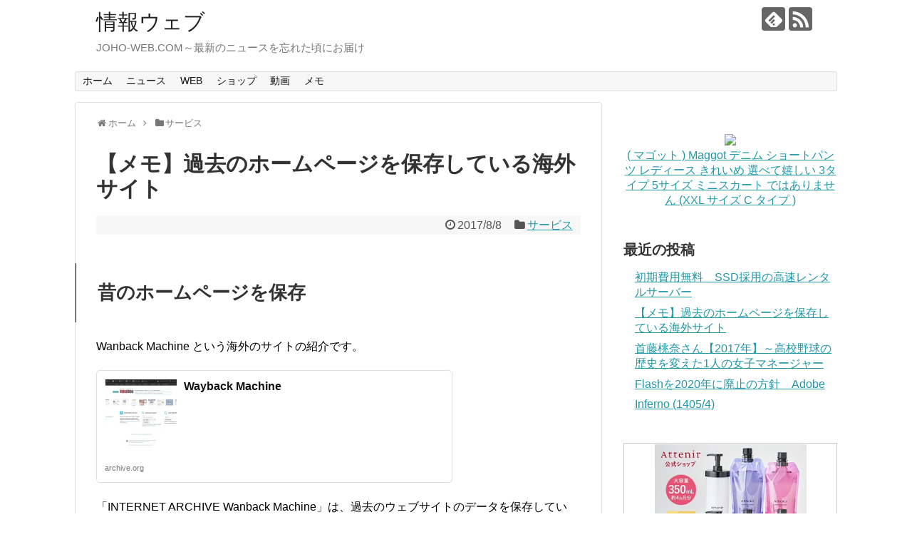

--- FILE ---
content_type: text/html; charset=UTF-8
request_url: https://www.joho-web.com/service/post-123/
body_size: 13988
content:
<!DOCTYPE html>
<html lang="ja">
<head>
<!-- Global site tag (gtag.js) - Google Analytics -->
<script async src="https://www.googletagmanager.com/gtag/js?id=G-1JRHHQ9R5V"></script>
<script>
  window.dataLayer = window.dataLayer || [];
  function gtag(){dataLayer.push(arguments);}
  gtag('js', new Date());

  gtag('config', 'G-1JRHHQ9R5V');
</script>
<!-- /Global site tag (gtag.js) - Google Analytics -->
<meta charset="UTF-8">
  <meta name="viewport" content="width=1280, maximum-scale=1, user-scalable=yes">
<link rel="alternate" type="application/rss+xml" title="情報ウェブ RSS Feed" href="https://www.joho-web.com/feed/" />
<link rel="pingback" href="https://www.joho-web.com/xmlrpc.php" />
<meta name="description" content="昔のホームページを保存Wanback Machine という海外のサイトの紹介です。「INTERNET ARCHIVE Wanback Machine」は、過去のウェブサイトのデータを保存していて、サイトによって保存されている量も違うのです" />
<meta name="keywords" content="サービス" />
<!-- OGP -->
<meta property="og:type" content="article">
<meta property="og:description" content="昔のホームページを保存Wanback Machine という海外のサイトの紹介です。「INTERNET ARCHIVE Wanback Machine」は、過去のウェブサイトのデータを保存していて、サイトによって保存されている量も違うのです">
<meta property="og:title" content="【メモ】過去のホームページを保存している海外サイト">
<meta property="og:url" content="https://www.joho-web.com/service/post-123/">
<meta property="og:image" content="https://www.joho-web.com/wp-content/uploads/2017/08/joho-web_com_1502151774.png">
<meta property="og:site_name" content="情報ウェブ">
<meta property="og:locale" content="ja_JP">
<!-- /OGP -->
<!-- Twitter Card -->
<meta name="twitter:card" content="summary">
<meta name="twitter:description" content="昔のホームページを保存Wanback Machine という海外のサイトの紹介です。「INTERNET ARCHIVE Wanback Machine」は、過去のウェブサイトのデータを保存していて、サイトによって保存されている量も違うのです">
<meta name="twitter:title" content="【メモ】過去のホームページを保存している海外サイト">
<meta name="twitter:url" content="https://www.joho-web.com/service/post-123/">
<meta name="twitter:image" content="https://www.joho-web.com/wp-content/uploads/2017/08/joho-web_com_1502151774.png">
<meta name="twitter:domain" content="www.joho-web.com">
<!-- /Twitter Card -->

<title>【メモ】過去のホームページを保存している海外サイト  |  情報ウェブ</title>
<meta name='robots' content='max-image-preview:large' />
<link rel='dns-prefetch' href='//assets.pinterest.com' />
<link rel='dns-prefetch' href='//fonts.googleapis.com' />
<link rel="alternate" type="application/rss+xml" title="情報ウェブ &raquo; フィード" href="https://www.joho-web.com/feed/" />
<link rel="alternate" type="application/rss+xml" title="情報ウェブ &raquo; コメントフィード" href="https://www.joho-web.com/comments/feed/" />
<link rel="alternate" type="application/rss+xml" title="情報ウェブ &raquo; 【メモ】過去のホームページを保存している海外サイト のコメントのフィード" href="https://www.joho-web.com/service/post-123/feed/" />
<script type="text/javascript">
window._wpemojiSettings = {"baseUrl":"https:\/\/s.w.org\/images\/core\/emoji\/14.0.0\/72x72\/","ext":".png","svgUrl":"https:\/\/s.w.org\/images\/core\/emoji\/14.0.0\/svg\/","svgExt":".svg","source":{"concatemoji":"https:\/\/www.joho-web.com\/wp-includes\/js\/wp-emoji-release.min.js?ver=6.1.9"}};
/*! This file is auto-generated */
!function(e,a,t){var n,r,o,i=a.createElement("canvas"),p=i.getContext&&i.getContext("2d");function s(e,t){var a=String.fromCharCode,e=(p.clearRect(0,0,i.width,i.height),p.fillText(a.apply(this,e),0,0),i.toDataURL());return p.clearRect(0,0,i.width,i.height),p.fillText(a.apply(this,t),0,0),e===i.toDataURL()}function c(e){var t=a.createElement("script");t.src=e,t.defer=t.type="text/javascript",a.getElementsByTagName("head")[0].appendChild(t)}for(o=Array("flag","emoji"),t.supports={everything:!0,everythingExceptFlag:!0},r=0;r<o.length;r++)t.supports[o[r]]=function(e){if(p&&p.fillText)switch(p.textBaseline="top",p.font="600 32px Arial",e){case"flag":return s([127987,65039,8205,9895,65039],[127987,65039,8203,9895,65039])?!1:!s([55356,56826,55356,56819],[55356,56826,8203,55356,56819])&&!s([55356,57332,56128,56423,56128,56418,56128,56421,56128,56430,56128,56423,56128,56447],[55356,57332,8203,56128,56423,8203,56128,56418,8203,56128,56421,8203,56128,56430,8203,56128,56423,8203,56128,56447]);case"emoji":return!s([129777,127995,8205,129778,127999],[129777,127995,8203,129778,127999])}return!1}(o[r]),t.supports.everything=t.supports.everything&&t.supports[o[r]],"flag"!==o[r]&&(t.supports.everythingExceptFlag=t.supports.everythingExceptFlag&&t.supports[o[r]]);t.supports.everythingExceptFlag=t.supports.everythingExceptFlag&&!t.supports.flag,t.DOMReady=!1,t.readyCallback=function(){t.DOMReady=!0},t.supports.everything||(n=function(){t.readyCallback()},a.addEventListener?(a.addEventListener("DOMContentLoaded",n,!1),e.addEventListener("load",n,!1)):(e.attachEvent("onload",n),a.attachEvent("onreadystatechange",function(){"complete"===a.readyState&&t.readyCallback()})),(e=t.source||{}).concatemoji?c(e.concatemoji):e.wpemoji&&e.twemoji&&(c(e.twemoji),c(e.wpemoji)))}(window,document,window._wpemojiSettings);
</script>
<style type="text/css">
img.wp-smiley,
img.emoji {
	display: inline !important;
	border: none !important;
	box-shadow: none !important;
	height: 1em !important;
	width: 1em !important;
	margin: 0 0.07em !important;
	vertical-align: -0.1em !important;
	background: none !important;
	padding: 0 !important;
}
</style>
	<link rel='stylesheet' id='simplicity-style-css' href='https://www.joho-web.com/wp-content/themes/simplicity2/style.css?ver=6.1.9&#038;fver=20241212010100' type='text/css' media='all' />
<link rel='stylesheet' id='font-awesome-style-css' href='https://www.joho-web.com/wp-content/themes/simplicity2/webfonts/css/font-awesome.min.css?ver=6.1.9&#038;fver=20241212010100' type='text/css' media='all' />
<link rel='stylesheet' id='icomoon-style-css' href='https://www.joho-web.com/wp-content/themes/simplicity2/webfonts/icomoon/style.css?ver=6.1.9&#038;fver=20241212010100' type='text/css' media='all' />
<link rel='stylesheet' id='extension-style-css' href='https://www.joho-web.com/wp-content/themes/simplicity2/css/extension.css?ver=6.1.9&#038;fver=20241212010100' type='text/css' media='all' />
<style id='extension-style-inline-css' type='text/css'>
 .entry-thumb img,.related-entry-thumb img,.widget_new_entries ul li img,.widget_new_popular ul li img,.widget_popular_ranking ul li img,#prev-next img,.widget_new_entries .new-entrys-large .new-entry img{border-radius:10px}@media screen and (max-width:639px){.article br{display:block}}
</style>
<link rel='stylesheet' id='child-style-css' href='https://www.joho-web.com/wp-content/themes/simplicity2-child/style.css?ver=6.1.9&#038;fver=20170720091440' type='text/css' media='all' />
<link rel='stylesheet' id='print-style-css' href='https://www.joho-web.com/wp-content/themes/simplicity2/css/print.css?ver=6.1.9&#038;fver=20241212010100' type='text/css' media='print' />
<link rel='stylesheet' id='sns-twitter-type-style-css' href='https://www.joho-web.com/wp-content/themes/simplicity2/css/sns-twitter-type.css?ver=6.1.9&#038;fver=20241212010100' type='text/css' media='all' />
<link rel='stylesheet' id='wp-block-library-css' href='https://www.joho-web.com/wp-includes/css/dist/block-library/style.min.css?ver=6.1.9' type='text/css' media='all' />
<link rel='stylesheet' id='classic-theme-styles-css' href='https://www.joho-web.com/wp-includes/css/classic-themes.min.css?ver=1' type='text/css' media='all' />
<style id='global-styles-inline-css' type='text/css'>
body{--wp--preset--color--black: #000000;--wp--preset--color--cyan-bluish-gray: #abb8c3;--wp--preset--color--white: #ffffff;--wp--preset--color--pale-pink: #f78da7;--wp--preset--color--vivid-red: #cf2e2e;--wp--preset--color--luminous-vivid-orange: #ff6900;--wp--preset--color--luminous-vivid-amber: #fcb900;--wp--preset--color--light-green-cyan: #7bdcb5;--wp--preset--color--vivid-green-cyan: #00d084;--wp--preset--color--pale-cyan-blue: #8ed1fc;--wp--preset--color--vivid-cyan-blue: #0693e3;--wp--preset--color--vivid-purple: #9b51e0;--wp--preset--gradient--vivid-cyan-blue-to-vivid-purple: linear-gradient(135deg,rgba(6,147,227,1) 0%,rgb(155,81,224) 100%);--wp--preset--gradient--light-green-cyan-to-vivid-green-cyan: linear-gradient(135deg,rgb(122,220,180) 0%,rgb(0,208,130) 100%);--wp--preset--gradient--luminous-vivid-amber-to-luminous-vivid-orange: linear-gradient(135deg,rgba(252,185,0,1) 0%,rgba(255,105,0,1) 100%);--wp--preset--gradient--luminous-vivid-orange-to-vivid-red: linear-gradient(135deg,rgba(255,105,0,1) 0%,rgb(207,46,46) 100%);--wp--preset--gradient--very-light-gray-to-cyan-bluish-gray: linear-gradient(135deg,rgb(238,238,238) 0%,rgb(169,184,195) 100%);--wp--preset--gradient--cool-to-warm-spectrum: linear-gradient(135deg,rgb(74,234,220) 0%,rgb(151,120,209) 20%,rgb(207,42,186) 40%,rgb(238,44,130) 60%,rgb(251,105,98) 80%,rgb(254,248,76) 100%);--wp--preset--gradient--blush-light-purple: linear-gradient(135deg,rgb(255,206,236) 0%,rgb(152,150,240) 100%);--wp--preset--gradient--blush-bordeaux: linear-gradient(135deg,rgb(254,205,165) 0%,rgb(254,45,45) 50%,rgb(107,0,62) 100%);--wp--preset--gradient--luminous-dusk: linear-gradient(135deg,rgb(255,203,112) 0%,rgb(199,81,192) 50%,rgb(65,88,208) 100%);--wp--preset--gradient--pale-ocean: linear-gradient(135deg,rgb(255,245,203) 0%,rgb(182,227,212) 50%,rgb(51,167,181) 100%);--wp--preset--gradient--electric-grass: linear-gradient(135deg,rgb(202,248,128) 0%,rgb(113,206,126) 100%);--wp--preset--gradient--midnight: linear-gradient(135deg,rgb(2,3,129) 0%,rgb(40,116,252) 100%);--wp--preset--duotone--dark-grayscale: url('#wp-duotone-dark-grayscale');--wp--preset--duotone--grayscale: url('#wp-duotone-grayscale');--wp--preset--duotone--purple-yellow: url('#wp-duotone-purple-yellow');--wp--preset--duotone--blue-red: url('#wp-duotone-blue-red');--wp--preset--duotone--midnight: url('#wp-duotone-midnight');--wp--preset--duotone--magenta-yellow: url('#wp-duotone-magenta-yellow');--wp--preset--duotone--purple-green: url('#wp-duotone-purple-green');--wp--preset--duotone--blue-orange: url('#wp-duotone-blue-orange');--wp--preset--font-size--small: 13px;--wp--preset--font-size--medium: 20px;--wp--preset--font-size--large: 36px;--wp--preset--font-size--x-large: 42px;--wp--preset--spacing--20: 0.44rem;--wp--preset--spacing--30: 0.67rem;--wp--preset--spacing--40: 1rem;--wp--preset--spacing--50: 1.5rem;--wp--preset--spacing--60: 2.25rem;--wp--preset--spacing--70: 3.38rem;--wp--preset--spacing--80: 5.06rem;}:where(.is-layout-flex){gap: 0.5em;}body .is-layout-flow > .alignleft{float: left;margin-inline-start: 0;margin-inline-end: 2em;}body .is-layout-flow > .alignright{float: right;margin-inline-start: 2em;margin-inline-end: 0;}body .is-layout-flow > .aligncenter{margin-left: auto !important;margin-right: auto !important;}body .is-layout-constrained > .alignleft{float: left;margin-inline-start: 0;margin-inline-end: 2em;}body .is-layout-constrained > .alignright{float: right;margin-inline-start: 2em;margin-inline-end: 0;}body .is-layout-constrained > .aligncenter{margin-left: auto !important;margin-right: auto !important;}body .is-layout-constrained > :where(:not(.alignleft):not(.alignright):not(.alignfull)){max-width: var(--wp--style--global--content-size);margin-left: auto !important;margin-right: auto !important;}body .is-layout-constrained > .alignwide{max-width: var(--wp--style--global--wide-size);}body .is-layout-flex{display: flex;}body .is-layout-flex{flex-wrap: wrap;align-items: center;}body .is-layout-flex > *{margin: 0;}:where(.wp-block-columns.is-layout-flex){gap: 2em;}.has-black-color{color: var(--wp--preset--color--black) !important;}.has-cyan-bluish-gray-color{color: var(--wp--preset--color--cyan-bluish-gray) !important;}.has-white-color{color: var(--wp--preset--color--white) !important;}.has-pale-pink-color{color: var(--wp--preset--color--pale-pink) !important;}.has-vivid-red-color{color: var(--wp--preset--color--vivid-red) !important;}.has-luminous-vivid-orange-color{color: var(--wp--preset--color--luminous-vivid-orange) !important;}.has-luminous-vivid-amber-color{color: var(--wp--preset--color--luminous-vivid-amber) !important;}.has-light-green-cyan-color{color: var(--wp--preset--color--light-green-cyan) !important;}.has-vivid-green-cyan-color{color: var(--wp--preset--color--vivid-green-cyan) !important;}.has-pale-cyan-blue-color{color: var(--wp--preset--color--pale-cyan-blue) !important;}.has-vivid-cyan-blue-color{color: var(--wp--preset--color--vivid-cyan-blue) !important;}.has-vivid-purple-color{color: var(--wp--preset--color--vivid-purple) !important;}.has-black-background-color{background-color: var(--wp--preset--color--black) !important;}.has-cyan-bluish-gray-background-color{background-color: var(--wp--preset--color--cyan-bluish-gray) !important;}.has-white-background-color{background-color: var(--wp--preset--color--white) !important;}.has-pale-pink-background-color{background-color: var(--wp--preset--color--pale-pink) !important;}.has-vivid-red-background-color{background-color: var(--wp--preset--color--vivid-red) !important;}.has-luminous-vivid-orange-background-color{background-color: var(--wp--preset--color--luminous-vivid-orange) !important;}.has-luminous-vivid-amber-background-color{background-color: var(--wp--preset--color--luminous-vivid-amber) !important;}.has-light-green-cyan-background-color{background-color: var(--wp--preset--color--light-green-cyan) !important;}.has-vivid-green-cyan-background-color{background-color: var(--wp--preset--color--vivid-green-cyan) !important;}.has-pale-cyan-blue-background-color{background-color: var(--wp--preset--color--pale-cyan-blue) !important;}.has-vivid-cyan-blue-background-color{background-color: var(--wp--preset--color--vivid-cyan-blue) !important;}.has-vivid-purple-background-color{background-color: var(--wp--preset--color--vivid-purple) !important;}.has-black-border-color{border-color: var(--wp--preset--color--black) !important;}.has-cyan-bluish-gray-border-color{border-color: var(--wp--preset--color--cyan-bluish-gray) !important;}.has-white-border-color{border-color: var(--wp--preset--color--white) !important;}.has-pale-pink-border-color{border-color: var(--wp--preset--color--pale-pink) !important;}.has-vivid-red-border-color{border-color: var(--wp--preset--color--vivid-red) !important;}.has-luminous-vivid-orange-border-color{border-color: var(--wp--preset--color--luminous-vivid-orange) !important;}.has-luminous-vivid-amber-border-color{border-color: var(--wp--preset--color--luminous-vivid-amber) !important;}.has-light-green-cyan-border-color{border-color: var(--wp--preset--color--light-green-cyan) !important;}.has-vivid-green-cyan-border-color{border-color: var(--wp--preset--color--vivid-green-cyan) !important;}.has-pale-cyan-blue-border-color{border-color: var(--wp--preset--color--pale-cyan-blue) !important;}.has-vivid-cyan-blue-border-color{border-color: var(--wp--preset--color--vivid-cyan-blue) !important;}.has-vivid-purple-border-color{border-color: var(--wp--preset--color--vivid-purple) !important;}.has-vivid-cyan-blue-to-vivid-purple-gradient-background{background: var(--wp--preset--gradient--vivid-cyan-blue-to-vivid-purple) !important;}.has-light-green-cyan-to-vivid-green-cyan-gradient-background{background: var(--wp--preset--gradient--light-green-cyan-to-vivid-green-cyan) !important;}.has-luminous-vivid-amber-to-luminous-vivid-orange-gradient-background{background: var(--wp--preset--gradient--luminous-vivid-amber-to-luminous-vivid-orange) !important;}.has-luminous-vivid-orange-to-vivid-red-gradient-background{background: var(--wp--preset--gradient--luminous-vivid-orange-to-vivid-red) !important;}.has-very-light-gray-to-cyan-bluish-gray-gradient-background{background: var(--wp--preset--gradient--very-light-gray-to-cyan-bluish-gray) !important;}.has-cool-to-warm-spectrum-gradient-background{background: var(--wp--preset--gradient--cool-to-warm-spectrum) !important;}.has-blush-light-purple-gradient-background{background: var(--wp--preset--gradient--blush-light-purple) !important;}.has-blush-bordeaux-gradient-background{background: var(--wp--preset--gradient--blush-bordeaux) !important;}.has-luminous-dusk-gradient-background{background: var(--wp--preset--gradient--luminous-dusk) !important;}.has-pale-ocean-gradient-background{background: var(--wp--preset--gradient--pale-ocean) !important;}.has-electric-grass-gradient-background{background: var(--wp--preset--gradient--electric-grass) !important;}.has-midnight-gradient-background{background: var(--wp--preset--gradient--midnight) !important;}.has-small-font-size{font-size: var(--wp--preset--font-size--small) !important;}.has-medium-font-size{font-size: var(--wp--preset--font-size--medium) !important;}.has-large-font-size{font-size: var(--wp--preset--font-size--large) !important;}.has-x-large-font-size{font-size: var(--wp--preset--font-size--x-large) !important;}
.wp-block-navigation a:where(:not(.wp-element-button)){color: inherit;}
:where(.wp-block-columns.is-layout-flex){gap: 2em;}
.wp-block-pullquote{font-size: 1.5em;line-height: 1.6;}
</style>
<link rel='stylesheet' id='apsp-font-opensans-css' href='//fonts.googleapis.com/css?family=Open+Sans&#038;ver=6.1.9' type='text/css' media='all' />
<link rel='stylesheet' id='apsp-frontend-css-css' href='https://www.joho-web.com/wp-content/plugins/accesspress-pinterest/css/frontend.css?ver=3.3.5&#038;fver=20221230121741' type='text/css' media='all' />
<link rel='stylesheet' id='contact-form-7-css' href='https://www.joho-web.com/wp-content/plugins/contact-form-7/includes/css/styles.css?ver=5.7.2&#038;fver=20221230121709' type='text/css' media='all' />
<style id='akismet-widget-style-inline-css' type='text/css'>

			.a-stats {
				--akismet-color-mid-green: #357b49;
				--akismet-color-white: #fff;
				--akismet-color-light-grey: #f6f7f7;

				max-width: 350px;
				width: auto;
			}

			.a-stats * {
				all: unset;
				box-sizing: border-box;
			}

			.a-stats strong {
				font-weight: 600;
			}

			.a-stats a.a-stats__link,
			.a-stats a.a-stats__link:visited,
			.a-stats a.a-stats__link:active {
				background: var(--akismet-color-mid-green);
				border: none;
				box-shadow: none;
				border-radius: 8px;
				color: var(--akismet-color-white);
				cursor: pointer;
				display: block;
				font-family: -apple-system, BlinkMacSystemFont, 'Segoe UI', 'Roboto', 'Oxygen-Sans', 'Ubuntu', 'Cantarell', 'Helvetica Neue', sans-serif;
				font-weight: 500;
				padding: 12px;
				text-align: center;
				text-decoration: none;
				transition: all 0.2s ease;
			}

			/* Extra specificity to deal with TwentyTwentyOne focus style */
			.widget .a-stats a.a-stats__link:focus {
				background: var(--akismet-color-mid-green);
				color: var(--akismet-color-white);
				text-decoration: none;
			}

			.a-stats a.a-stats__link:hover {
				filter: brightness(110%);
				box-shadow: 0 4px 12px rgba(0, 0, 0, 0.06), 0 0 2px rgba(0, 0, 0, 0.16);
			}

			.a-stats .count {
				color: var(--akismet-color-white);
				display: block;
				font-size: 1.5em;
				line-height: 1.4;
				padding: 0 13px;
				white-space: nowrap;
			}
		
</style>
<script type='text/javascript' src='https://www.joho-web.com/wp-includes/js/jquery/jquery.min.js?ver=3.6.1' id='jquery-core-js'></script>
<script type='text/javascript' src='https://www.joho-web.com/wp-includes/js/jquery/jquery-migrate.min.js?ver=3.3.2' id='jquery-migrate-js'></script>
<link rel="canonical" href="https://www.joho-web.com/service/post-123/" />
<link rel='shortlink' href='https://www.joho-web.com/?p=123' />
<link rel="alternate" type="application/json+oembed" href="https://www.joho-web.com/wp-json/oembed/1.0/embed?url=https%3A%2F%2Fwww.joho-web.com%2Fservice%2Fpost-123%2F" />
<link rel="alternate" type="text/xml+oembed" href="https://www.joho-web.com/wp-json/oembed/1.0/embed?url=https%3A%2F%2Fwww.joho-web.com%2Fservice%2Fpost-123%2F&#038;format=xml" />
</head>
  <body class="post-template-default single single-post postid-123 single-format-standard categoryid-4" itemscope itemtype="https://schema.org/WebPage">
    <div id="container">

      <!-- header -->
      <header itemscope itemtype="https://schema.org/WPHeader">
        <div id="header" class="clearfix">
          <div id="header-in">

                        <div id="h-top">
              <!-- モバイルメニュー表示用のボタン -->
<div id="mobile-menu">
  <a id="mobile-menu-toggle" href="#"><span class="fa fa-bars fa-2x"></span></a>
</div>

              <div class="alignleft top-title-catchphrase">
                <!-- サイトのタイトル -->
<p id="site-title" itemscope itemtype="https://schema.org/Organization">
  <a href="https://www.joho-web.com/">情報ウェブ</a></p>
<!-- サイトの概要 -->
<p id="site-description">
  JOHO-WEB.COM～最新のニュースを忘れた頃にお届け</p>
              </div>

              <div class="alignright top-sns-follows">
                                <!-- SNSページ -->
<div class="sns-pages">
<p class="sns-follow-msg">フォローする</p>
<ul class="snsp">
<li class="feedly-page"><a href="//feedly.com/i/discover/sources/search/feed/https%3A%2F%2Fwww.joho-web.com" target="blank" title="feedlyで更新情報を購読" rel="nofollow"><span class="icon-feedly-logo"></span></a></li><li class="rss-page"><a href="https://www.joho-web.com/feed/" target="_blank" title="RSSで更新情報をフォロー" rel="nofollow"><span class="icon-rss-logo"></span></a></li>  </ul>
</div>
                              </div>

            </div><!-- /#h-top -->
          </div><!-- /#header-in -->
        </div><!-- /#header -->
      </header>

      <!-- Navigation -->
<nav itemscope itemtype="https://schema.org/SiteNavigationElement">
  <div id="navi">
      	<div id="navi-in">
      <div class="menu-menu-1-container"><ul id="menu-menu-1" class="menu"><li id="menu-item-30" class="menu-item menu-item-type-custom menu-item-object-custom menu-item-home menu-item-30"><a href="https://www.joho-web.com/">ホーム</a></li>
<li id="menu-item-53" class="menu-item menu-item-type-taxonomy menu-item-object-category menu-item-53"><a href="https://www.joho-web.com/category/news/">ニュース</a></li>
<li id="menu-item-84" class="menu-item menu-item-type-taxonomy menu-item-object-category menu-item-84"><a href="https://www.joho-web.com/category/web/">WEB</a></li>
<li id="menu-item-54" class="menu-item menu-item-type-taxonomy menu-item-object-category menu-item-has-children menu-item-54"><a href="https://www.joho-web.com/category/shop/">ショップ</a>
<ul class="sub-menu">
	<li id="menu-item-55" class="menu-item menu-item-type-taxonomy menu-item-object-category menu-item-55"><a href="https://www.joho-web.com/category/item/">商品紹介</a></li>
</ul>
</li>
<li id="menu-item-56" class="menu-item menu-item-type-taxonomy menu-item-object-category menu-item-56"><a href="https://www.joho-web.com/category/video/">動画</a></li>
<li id="menu-item-325" class="menu-item menu-item-type-taxonomy menu-item-object-category menu-item-325"><a href="https://www.joho-web.com/category/blog/">メモ</a></li>
</ul></div>    </div><!-- /#navi-in -->
  </div><!-- /#navi -->
</nav>
<!-- /Navigation -->
      <!-- 本体部分 -->
      <div id="body">
        <div id="body-in" class="cf">

          
          <!-- main -->
          <main itemscope itemprop="mainContentOfPage">
            <div id="main" itemscope itemtype="https://schema.org/Blog">
  
  <div id="breadcrumb" class="breadcrumb breadcrumb-categor" itemscope itemtype="https://schema.org/BreadcrumbList"><div class="breadcrumb-home" itemscope itemtype="https://schema.org/ListItem" itemprop="itemListElement"><span class="fa fa-home fa-fw" aria-hidden="true"></span><a href="https://www.joho-web.com" itemprop="item"><span itemprop="name">ホーム</span></a><meta itemprop="position" content="1" /><span class="sp"><span class="fa fa-angle-right" aria-hidden="true"></span></span></div><div class="breadcrumb-item" itemscope itemtype="https://schema.org/ListItem" itemprop="itemListElement"><span class="fa fa-folder fa-fw" aria-hidden="true"></span><a href="https://www.joho-web.com/category/service/" itemprop="item"><span itemprop="name">サービス</span></a><meta itemprop="position" content="2" /></div></div><!-- /#breadcrumb -->  <div id="post-123" class="post-123 post type-post status-publish format-standard has-post-thumbnail hentry category-service">
  <article class="article">
  
  
  <header>
    <h1 class="entry-title">【メモ】過去のホームページを保存している海外サイト</h1>


    
    <p class="post-meta">
      
            <span class="post-date"><span class="fa fa-clock-o fa-fw"></span><time class="entry-date date published updated" datetime="2017-08-08T10:08:56+09:00">2017/8/8</time></span>
    
      <span class="category"><span class="fa fa-folder fa-fw"></span><a href="https://www.joho-web.com/category/service/" rel="category tag">サービス</a></span>

      
      
      
      
      
    </p>

    
    
    
      </header>

  
  
  <div id="the-content" class="entry-content">
  <h2>昔のホームページを保存</h2>
<p>Wanback Machine という海外のサイトの紹介です。</p>
<div class="blog-card external-blog-card blog-card-thumbnail-left cf"><div class="blog-card-thumbnail"><a href="https://archive.org/web/" class="blog-card-thumbnail-link" target="_blank"><img src="https://s0.wordpress.com/mshots/v1/https%3A%2F%2Farchive.org%2Fweb%2F?w=100&h=100" alt="" class="blog-card-thumb-image" height="100" width="100" /></a></div><div class="blog-card-content"><div class="blog-card-title"><a href="https://archive.org/web/" class="blog-card-title-link" target="_blank">Wayback Machine</a></div><div class="blog-card-excerpt"></div></div><div class="blog-card-footer"><div class="blog-card-site"><span class="blog-card-favicon"><img src="//www.google.com/s2/favicons?domain=archive.org" class="blog-card-favicon-img" alt="" width="16" height="16" /></span>archive.org</div><div class="blog-card-hatebu"><a href="//b.hatena.ne.jp/entry/https://archive.org/web/" target="_blank" rel="nofollow"><img src="//b.hatena.ne.jp/entry/image/https://archive.org/web/" alt="" /></a></div></div></div>
<p>「INTERNET ARCHIVE Wanback Machine」は、過去のウェブサイトのデータを保存していて、サイトによって保存されている量も違うのですが、人気サイトなどは頻繁に保存されている場合が多く、年代別・月別などで閲覧することが可能です。</p>
<h3>例えばYahoo! JAPAN</h3>
<p>日本では人気のポータルサイト、Yahoo!のトップページを見てみましょう。</p>
<p><img decoding="async" class="alignnone size-full wp-image-332" src="https://www.joho-web.com/wp-content/uploads/2017/08/joho-web_com_1502152343.png" alt="" width="400" height="79" srcset="https://www.joho-web.com/wp-content/uploads/2017/08/joho-web_com_1502152343.png 400w, https://www.joho-web.com/wp-content/uploads/2017/08/joho-web_com_1502152343-320x63.png 320w" sizes="(max-width: 400px) 100vw, 400px" /></p>
<p>URLを入力して検索してみると…</p>
<p><a href="https://www.joho-web.com/wp-content/uploads/2017/08/joho-web_com_1502152481.png" target="_blank"><img decoding="async" loading="lazy" class="alignnone wp-image-333 size-medium" src="https://www.joho-web.com/wp-content/uploads/2017/08/joho-web_com_1502152481-500x113.png" alt="" width="500" height="113" srcset="https://www.joho-web.com/wp-content/uploads/2017/08/joho-web_com_1502152481-500x113.png 500w, https://www.joho-web.com/wp-content/uploads/2017/08/joho-web_com_1502152481-768x174.png 768w, https://www.joho-web.com/wp-content/uploads/2017/08/joho-web_com_1502152481-680x154.png 680w, https://www.joho-web.com/wp-content/uploads/2017/08/joho-web_com_1502152481-320x73.png 320w, https://www.joho-web.com/wp-content/uploads/2017/08/joho-web_com_1502152481.png 1094w" sizes="(max-width: 500px) 100vw, 500px" /></a></p>
<p>もっとも古いものでは、1996年の11月に公開されていた状態のホームページが閲覧できます。<br />
※Flash等を使用した動画や広告、画像などは保存されていない場合もあります。</p>
<p>※下の画像は、2000年当時のヤフージャパントップページです。</p>
<p><a href="https://www.joho-web.com/wp-content/uploads/2017/08/joho-web_com_1502152967.png" target="_blank"><img decoding="async" loading="lazy" class="alignnone wp-image-337 size-medium" src="https://www.joho-web.com/wp-content/uploads/2017/08/joho-web_com_1502152967-500x447.png" alt="" width="500" height="447" srcset="https://www.joho-web.com/wp-content/uploads/2017/08/joho-web_com_1502152967-500x447.png 500w, https://www.joho-web.com/wp-content/uploads/2017/08/joho-web_com_1502152967-768x687.png 768w, https://www.joho-web.com/wp-content/uploads/2017/08/joho-web_com_1502152967-680x608.png 680w, https://www.joho-web.com/wp-content/uploads/2017/08/joho-web_com_1502152967-320x286.png 320w, https://www.joho-web.com/wp-content/uploads/2017/08/joho-web_com_1502152967.png 785w" sizes="(max-width: 500px) 100vw, 500px" /></a></p>
<h3>懐かしさと共に</h3>
<p>見た目の懐かしさも有りますが、少しでもホームページを作ったり運営したことの有る方なら、色々気付くことも多いのではないでしょうか。</p>
<ul>
<li>ページの幅が狭い</li>
<li>tableタグ多用　※<a href="https://web.archive.org/web/20000614070212/http://www112.yahoo.co.jp:80/" target="_blank">上の画像の実際のURLへのリンク</a></li>
<li>動画や写真が無く、テキスト中心でシンプル…などなど</li>
</ul>
<p>今のようにワイドモニターが主流ではなかったときは、Yahoo!に合わせて550ピクセル～600ピクセル幅でコンテンツをよく作っていました。<br />
また、当時はtableタグの入れ子状態での配置がヤフーでも見られ、時代を感じます。今では考えられないですね。<br />
画像が極端に少なかったりテキスト中心のコンテンツなのは、ブロードバンド普及前だからでしょうか。（2001年がブロードバンド元年と言われています）<br />
ISDNやアナログ回線利用者が多かった時代だと考えると納得です。</p>
  </div>

  <footer>
    <!-- ページリンク -->
    
      <!-- 文章下広告 -->
                     <div class="ad-article-bottom ad-space">
          <div class="ad-label"></div>
          <div class="ad-left ad-pc adsense-336">      <div class="ad-article-bottom ad-space ad-widget">
        <div class="ad-label"></div>
        <div class="ad-left ad-pc adsense-336"><script async src="//pagead2.googlesyndication.com/pagead/js/adsbygoogle.js"></script>
<!-- joho_336_280 -->
<ins class="adsbygoogle"
     style="display:inline-block;width:336px;height:280px"
     data-ad-client="ca-pub-6802632464480946"
     data-ad-slot="4067057866"></ins>
<script>
(adsbygoogle = window.adsbygoogle || []).push({});
</script></div>
        <div class="ad-right ad-pc adsense-336"></div>
        <div class="clear"></div>
      </div>
        </div>
          <div class="ad-right ad-pc adsense-336">      <div class="ad-article-bottom ad-space ad-widget">
        <div class="ad-label"></div>
        <div class="ad-left ad-pc adsense-336"><script async src="//pagead2.googlesyndication.com/pagead/js/adsbygoogle.js"></script>
<!-- joho_336_280 -->
<ins class="adsbygoogle"
     style="display:inline-block;width:336px;height:280px"
     data-ad-client="ca-pub-6802632464480946"
     data-ad-slot="4067057866"></ins>
<script>
(adsbygoogle = window.adsbygoogle || []).push({});
</script></div>
        <div class="ad-right ad-pc adsense-336"></div>
        <div class="clear"></div>
      </div>
        </div>
          <div class="clear"></div>
        </div>
            

          <div id="simplicityclassictextwidget-2" class="widget-over-sns-buttons classic-textwidget">				<div class="classic-text-widget"><div style="width: 100%; text-align: center;">
<!-- Rakuten Widget FROM HERE --><script type="text/javascript">rakuten_design="slide";rakuten_affiliateId="13ff7d52.d8e0645e.13ff7d53.8671ed48";rakuten_items="ranking";rakuten_genreId=0;rakuten_size="600x200";rakuten_target="_blank";rakuten_theme="gray";rakuten_border="off";rakuten_auto_mode="off";rakuten_genre_title="off";rakuten_recommend="on";</script><script type="text/javascript" src="https://xml.affiliate.rakuten.co.jp/widget/js/rakuten_widget.js"></script><!-- Rakuten Widget TO HERE -->
</div></div>
			</div>    
    <div id="sns-group" class="sns-group sns-group-bottom">
    <div class="sns-buttons sns-buttons-pc">
    <p class="sns-share-msg">シェアする</p>
    <ul class="snsb clearfix">
    <li class="balloon-btn twitter-balloon-btn twitter-balloon-btn-defalt">
  <div class="balloon-btn-set">
    <div class="arrow-box">
      <a href="//twitter.com/search?q=https%3A%2F%2Fwww.joho-web.com%2Fservice%2Fpost-123%2F" target="blank" class="arrow-box-link twitter-arrow-box-link" rel="nofollow">
        <span class="social-count twitter-count"><span class="fa fa-comments"></span></span>
      </a>
    </div>
    <a href="https://twitter.com/intent/tweet?text=%E3%80%90%E3%83%A1%E3%83%A2%E3%80%91%E9%81%8E%E5%8E%BB%E3%81%AE%E3%83%9B%E3%83%BC%E3%83%A0%E3%83%9A%E3%83%BC%E3%82%B8%E3%82%92%E4%BF%9D%E5%AD%98%E3%81%97%E3%81%A6%E3%81%84%E3%82%8B%E6%B5%B7%E5%A4%96%E3%82%B5%E3%82%A4%E3%83%88&amp;url=https%3A%2F%2Fwww.joho-web.com%2Fservice%2Fpost-123%2F" target="blank" class="balloon-btn-link twitter-balloon-btn-link twitter-balloon-btn-link-default" rel="nofollow">
      <span class="fa fa-twitter"></span>
              <span class="tweet-label">ツイート</span>
          </a>
  </div>
</li>
        <li class="facebook-btn"><div class="fb-like" data-href="https://www.joho-web.com/service/post-123/" data-layout="box_count" data-action="like" data-show-faces="false" data-share="true"></div></li>
                <li class="hatena-btn"> <a href="//b.hatena.ne.jp/entry/https://www.joho-web.com/service/post-123/" class="hatena-bookmark-button" data-hatena-bookmark-title="【メモ】過去のホームページを保存している海外サイト｜情報ウェブ" data-hatena-bookmark-layout="vertical-large"><img src="//b.st-hatena.com/images/entry-button/button-only.gif" alt="このエントリーをはてなブックマークに追加" style="border: none;" /></a><script type="text/javascript" src="//b.st-hatena.com/js/bookmark_button.js" async="async"></script>
    </li>
            <li class="pocket-btn"><a data-pocket-label="pocket" data-pocket-count="vertical" class="pocket-btn" data-lang="en"></a>
<script type="text/javascript">!function(d,i){if(!d.getElementById(i)){var j=d.createElement("script");j.id=i;j.src="//widgets.getpocket.com/v1/j/btn.js?v=1";var w=d.getElementById(i);d.body.appendChild(j);}}(document,"pocket-btn-js");</script>
    </li>
            <li class="line-btn">
      <a href="//timeline.line.me/social-plugin/share?url=https%3A%2F%2Fwww.joho-web.com%2Fservice%2Fpost-123%2F" target="blank" class="line-btn-link" rel="nofollow">
          <img src="https://www.joho-web.com/wp-content/themes/simplicity2/images/line-btn.png" alt="" class="line-btn-img"><img src="https://www.joho-web.com/wp-content/themes/simplicity2/images/line-btn-mini.png" alt="" class="line-btn-img-mini">
        </a>
    </li>
                      </ul>
</div>

    <!-- SNSページ -->
<div class="sns-pages">
<p class="sns-follow-msg">フォローする</p>
<ul class="snsp">
<li class="feedly-page"><a href="//feedly.com/i/discover/sources/search/feed/https%3A%2F%2Fwww.joho-web.com" target="blank" title="feedlyで更新情報を購読" rel="nofollow"><span class="icon-feedly-logo"></span></a></li><li class="rss-page"><a href="https://www.joho-web.com/feed/" target="_blank" title="RSSで更新情報をフォロー" rel="nofollow"><span class="icon-rss-logo"></span></a></li>  </ul>
</div>
    </div>

    
    <p class="footer-post-meta">

            <span class="post-tag"></span>
      
      <span class="post-author vcard author"><span class="fa fa-user fa-fw"></span><span class="fn"><a href="https://www.joho-web.com/author/kawa/">kawa</a>
</span></span>

      
          </p>
  </footer>
  </article><!-- .article -->
  </div><!-- .post -->

      <div id="under-entry-body">

            <aside id="related-entries">
        <h2>関連記事</h2>
            <p>記事は見つかりませんでした。</p>
  <br style="clear:both;">      </aside><!-- #related-entries -->
      


        <!-- 広告 -->
                     <div class=" ad-space">
          <div class="ad-label"></div>
          <div class="ad-pc adsense-336">      <div class="ad-article-bottom ad-space ad-widget">
        <div class="ad-label"></div>
        <div class="ad-left ad-pc adsense-336"><script async src="//pagead2.googlesyndication.com/pagead/js/adsbygoogle.js"></script>
<!-- joho_336_280 -->
<ins class="adsbygoogle"
     style="display:inline-block;width:336px;height:280px"
     data-ad-client="ca-pub-6802632464480946"
     data-ad-slot="4067057866"></ins>
<script>
(adsbygoogle = window.adsbygoogle || []).push({});
</script></div>
        <div class="ad-right ad-pc adsense-336"></div>
        <div class="clear"></div>
      </div>
        </div>
        </div>
            
      
      <!-- post navigation -->
<div class="navigation">
      <div class="prev"><a href="https://www.joho-web.com/news/post-307/" rel="prev"><span class="fa fa-arrow-left fa-2x pull-left"></span>首藤桃奈さん【2017年】～高校野球の歴史を変えた1人の女子マネージャー</a></div>
      <div class="next"><a href="https://www.joho-web.com/web/mixhost/" rel="next"><span class="fa fa-arrow-right fa-2x pull-left"></span>初期費用無料　SSD採用の高速レンタルサーバー</a></div>
  </div>
<!-- /post navigation -->
      <!-- comment area -->
<div id="comment-area">
	<aside>	<div id="respond" class="comment-respond">
		<h2 id="reply-title" class="comment-reply-title">コメントをどうぞ <small><a rel="nofollow" id="cancel-comment-reply-link" href="/service/post-123/#respond" style="display:none;">コメントをキャンセル</a></small></h2><form action="https://www.joho-web.com/wp-comments-post.php" method="post" id="commentform" class="comment-form"><p class="comment-notes"><span id="email-notes">メールアドレスが公開されることはありません。</span> <span class="required-field-message"><span class="required">※</span> が付いている欄は必須項目です</span></p><p class="comment-form-comment"><textarea id="comment" class="expanding" name="comment" cols="45" rows="8" aria-required="true" placeholder=""></textarea></p><p class="comment-form-author"><label for="author">名前 <span class="required">※</span></label> <input id="author" name="author" type="text" value="" size="30" maxlength="245" autocomplete="name" required="required" /></p>
<p class="comment-form-email"><label for="email">メール <span class="required">※</span></label> <input id="email" name="email" type="text" value="" size="30" maxlength="100" aria-describedby="email-notes" autocomplete="email" required="required" /></p>
<p class="comment-form-url"><label for="url">サイト</label> <input id="url" name="url" type="text" value="" size="30" maxlength="200" autocomplete="url" /></p>
<p class="comment-form-cookies-consent"><input id="wp-comment-cookies-consent" name="wp-comment-cookies-consent" type="checkbox" value="yes" /> <label for="wp-comment-cookies-consent">次回のコメントで使用するためブラウザーに自分の名前、メールアドレス、サイトを保存する。</label></p>
<p class="form-submit"><input name="submit" type="submit" id="submit" class="submit" value="コメントを送信" /> <input type='hidden' name='comment_post_ID' value='123' id='comment_post_ID' />
<input type='hidden' name='comment_parent' id='comment_parent' value='0' />
</p><p style="display: none;"><input type="hidden" id="akismet_comment_nonce" name="akismet_comment_nonce" value="eb7e76f149" /></p><p style="display: none !important;" class="akismet-fields-container" data-prefix="ak_"><label>&#916;<textarea name="ak_hp_textarea" cols="45" rows="8" maxlength="100"></textarea></label><input type="hidden" id="ak_js_1" name="ak_js" value="165"/><script>document.getElementById( "ak_js_1" ).setAttribute( "value", ( new Date() ).getTime() );</script></p></form>	</div><!-- #respond -->
	</aside></div>
<!-- /comment area -->      </div>
    
            </div><!-- /#main -->
          </main>
        <!-- sidebar -->
<div id="sidebar" class="sidebar nwa" role="complementary">
    
  <div id="sidebar-widget">
  <!-- ウイジェット -->
  <aside id="simplicityclassictextwidget-3" class="widget classic-textwidget">				<div class="classic-text-widget"><script src="//js.omks.valuecommerce.com/vcomks.js"></script>
<vcom vcompid="884786326"></vcom></div>
			</aside><aside id="pc_ad-2" class="widget widget_pc_ad">      <div class="ad-space ad-widget">
        <div class="ad-label"></div>
        <div class="ad-responsive ad-pc adsense-336"><div><div class="dfad dfad_pos_1 dfad_first" id="_ad_157"><div style="width: 100%; text-align: center;">
<a target="_blank"  href="https://www.amazon.co.jp/gp/product/B06XFK7TS1/ref=as_li_tl?ie=UTF8&camp=247&creative=1211&creativeASIN=B06XFK7TS1&linkCode=as2&tag=johoweb-22&linkId=0af2402dd5592182a72b113d9e6a99ab"><img border="0" src="//ws-fe.amazon-adsystem.com/widgets/q?_encoding=UTF8&MarketPlace=JP&ASIN=B06XFK7TS1&ServiceVersion=20070822&ID=AsinImage&WS=1&Format=_SL250_&tag=johoweb-22" ></a><img src="//ir-jp.amazon-adsystem.com/e/ir?t=johoweb-22&l=am2&o=9&a=B06XFK7TS1" width="1" height="1" border="0" alt="" style="border:none !important; margin:0px !important;" />
<br />
<a target="_blank" href="https://www.amazon.co.jp/gp/product/B06XFK7TS1/ref=as_li_tl?ie=UTF8&camp=247&creative=1211&creativeASIN=B06XFK7TS1&linkCode=as2&tag=johoweb-22&linkId=7fb65e66dd1086370ad7e4a20c7b291d">( マゴット ) Maggot デニム ショートパンツ レディース きれいめ 選べて嬉しい 3タイプ 5サイズ ミニスカート ではありません (XXL サイズ C タイプ )</a><img src="//ir-jp.amazon-adsystem.com/e/ir?t=johoweb-22&l=am2&o=9&a=B06XFK7TS1" width="1" height="1" border="0" alt="" style="border:none !important; margin:0px !important;" />
</div></div></div></div>
      </div>
      </aside>        
		<aside id="recent-posts-2" class="widget widget_recent_entries">
		<h3 class="widget_title sidebar_widget_title">最近の投稿</h3>
		<ul>
											<li>
					<a href="https://www.joho-web.com/web/mixhost/">初期費用無料　SSD採用の高速レンタルサーバー</a>
									</li>
											<li>
					<a href="https://www.joho-web.com/service/post-123/" aria-current="page">【メモ】過去のホームページを保存している海外サイト</a>
									</li>
											<li>
					<a href="https://www.joho-web.com/news/post-307/">首藤桃奈さん【2017年】～高校野球の歴史を変えた1人の女子マネージャー</a>
									</li>
											<li>
					<a href="https://www.joho-web.com/web/post-288/">Flashを2020年に廃止の方針　Adobe</a>
									</li>
											<li>
					<a href="https://www.joho-web.com/blog/post-263/">Inferno (1405/4)</a>
									</li>
					</ul>

		</aside><aside id="text-3" class="widget widget_text">			<div class="textwidget"><p><!-- Rakuten Widget FROM HERE --><script type="text/javascript">rakuten_design="slide";rakuten_affiliateId="13ff7d52.d8e0645e.13ff7d53.8671ed48";rakuten_items="ctsmatch";rakuten_genreId="female_20";rakuten_size="300x250";rakuten_target="_blank";rakuten_theme="gray";rakuten_border="off";rakuten_auto_mode="off";rakuten_genre_title="off";rakuten_recommend="off";</script><script type="text/javascript" src="https://xml.affiliate.rakuten.co.jp/widget/js/rakuten_widget.js"></script></p>
<p><!-- Rakuten Widget TO HERE --></p>
</div>
		</aside><aside id="search-2" class="widget widget_search"><form method="get" id="searchform" action="https://www.joho-web.com/">
	<input type="text" placeholder="ブログ内を検索" name="s" id="s">
	<input type="submit" id="searchsubmit" value="">
</form></aside><aside id="tag_cloud-2" class="widget widget_tag_cloud"><h3 class="widget_title sidebar_widget_title">tag</h3><div class="tagcloud"><a href="https://www.joho-web.com/tag/au/" class="tag-cloud-link tag-link-25 tag-link-position-1" style="font-size: 8pt;" aria-label="au (1個の項目)">au</a>
<a href="https://www.joho-web.com/tag/game/" class="tag-cloud-link tag-link-33 tag-link-position-2" style="font-size: 22pt;" aria-label="game (8個の項目)">game</a>
<a href="https://www.joho-web.com/tag/shattered-colony/" class="tag-cloud-link tag-link-32 tag-link-position-3" style="font-size: 22pt;" aria-label="Shattered Colony (8個の項目)">Shattered Colony</a>
<a href="https://www.joho-web.com/tag/simplicity/" class="tag-cloud-link tag-link-29 tag-link-position-4" style="font-size: 8pt;" aria-label="Simplicity (1個の項目)">Simplicity</a>
<a href="https://www.joho-web.com/tag/wordpress/" class="tag-cloud-link tag-link-28 tag-link-position-5" style="font-size: 8pt;" aria-label="wordpress (1個の項目)">wordpress</a>
<a href="https://www.joho-web.com/tag/%e2%84%83-ute/" class="tag-cloud-link tag-link-10 tag-link-position-6" style="font-size: 8pt;" aria-label="℃-ute (1個の項目)">℃-ute</a>
<a href="https://www.joho-web.com/tag/%e3%81%8a%e3%81%97%e3%82%83%e3%82%8c/" class="tag-cloud-link tag-link-12 tag-link-position-7" style="font-size: 18.338461538462pt;" aria-label="おしゃれ (5個の項目)">おしゃれ</a>
<a href="https://www.joho-web.com/tag/%e3%81%8a%e5%be%97/" class="tag-cloud-link tag-link-20 tag-link-position-8" style="font-size: 11.876923076923pt;" aria-label="お得 (2個の項目)">お得</a>
<a href="https://www.joho-web.com/tag/%e3%81%8b%e3%82%8f%e3%81%84%e3%81%84/" class="tag-cloud-link tag-link-11 tag-link-position-9" style="font-size: 14.461538461538pt;" aria-label="かわいい (3個の項目)">かわいい</a>
<a href="https://www.joho-web.com/tag/%e3%82%aa%e3%83%ac%e3%83%b3%e3%82%b8%e3%81%ae%e6%82%aa%e9%ad%94/" class="tag-cloud-link tag-link-8 tag-link-position-10" style="font-size: 8pt;" aria-label="オレンジの悪魔 (1個の項目)">オレンジの悪魔</a>
<a href="https://www.joho-web.com/tag/%e3%82%b7%e3%83%b3%e3%83%97%e3%83%ab/" class="tag-cloud-link tag-link-15 tag-link-position-11" style="font-size: 8pt;" aria-label="シンプル (1個の項目)">シンプル</a>
<a href="https://www.joho-web.com/tag/%e3%82%b9%e3%83%9e%e3%83%9b/" class="tag-cloud-link tag-link-23 tag-link-position-12" style="font-size: 8pt;" aria-label="スマホ (1個の項目)">スマホ</a>
<a href="https://www.joho-web.com/tag/%e3%83%90%e3%83%83%e3%82%b0/" class="tag-cloud-link tag-link-13 tag-link-position-13" style="font-size: 16.615384615385pt;" aria-label="バッグ (4個の項目)">バッグ</a>
<a href="https://www.joho-web.com/tag/%e3%83%95%e3%82%a1%e3%83%83%e3%82%b7%e3%83%a7%e3%83%b3/" class="tag-cloud-link tag-link-17 tag-link-position-14" style="font-size: 8pt;" aria-label="ファッション (1個の項目)">ファッション</a>
<a href="https://www.joho-web.com/tag/%e3%83%ac%e3%83%b3%e3%82%bf%e3%83%ab%e3%82%b5%e3%83%bc%e3%83%90%e3%83%bc/" class="tag-cloud-link tag-link-22 tag-link-position-15" style="font-size: 11.876923076923pt;" aria-label="レンタルサーバー (2個の項目)">レンタルサーバー</a>
<a href="https://www.joho-web.com/tag/%e5%90%b9%e5%a5%8f%e6%a5%bd/" class="tag-cloud-link tag-link-9 tag-link-position-16" style="font-size: 8pt;" aria-label="吹奏楽 (1個の項目)">吹奏楽</a>
<a href="https://www.joho-web.com/tag/%e5%ae%b6%e9%9b%bb/" class="tag-cloud-link tag-link-18 tag-link-position-17" style="font-size: 8pt;" aria-label="家電 (1個の項目)">家電</a>
<a href="https://www.joho-web.com/tag/%e6%90%ba%e5%b8%af/" class="tag-cloud-link tag-link-24 tag-link-position-18" style="font-size: 8pt;" aria-label="携帯 (1個の項目)">携帯</a>
<a href="https://www.joho-web.com/tag/%e6%bf%80%e5%ae%89/" class="tag-cloud-link tag-link-19 tag-link-position-19" style="font-size: 8pt;" aria-label="激安 (1個の項目)">激安</a>
<a href="https://www.joho-web.com/tag/%e7%8c%ab/" class="tag-cloud-link tag-link-14 tag-link-position-20" style="font-size: 8pt;" aria-label="猫 (1個の項目)">猫</a>
<a href="https://www.joho-web.com/tag/%e7%b6%ba%e9%ba%97/" class="tag-cloud-link tag-link-16 tag-link-position-21" style="font-size: 8pt;" aria-label="綺麗 (1個の項目)">綺麗</a>
<a href="https://www.joho-web.com/tag/%e9%ab%98%e6%a0%a1%e9%87%8e%e7%90%83/" class="tag-cloud-link tag-link-34 tag-link-position-22" style="font-size: 8pt;" aria-label="高校野球 (1個の項目)">高校野球</a></div>
</aside><aside id="pc_ad-3" class="widget widget_pc_ad">      <div class="ad-space ad-widget">
        <div class="ad-label"></div>
        <div class="ad-responsive ad-pc adsense-336"><div><div class="dfad dfad_pos_1 dfad_first" id="_ad_166"><script type="text/javascript">amazon_ad_tag ="johoweb-22"; amazon_ad_width ="300"; amazon_ad_height ="250"; amazon_ad_logo ="hide"; amazon_ad_link_target ="new"; amazon_ad_border ="hide"; amazon_color_border ="FFFFFF"; </script><script src="http://ir-jp.amazon-adsystem.com/s/ads.js"></script></div></div></div>
      </div>
      </aside>          </div>

    <!--スクロール追従領域-->
  <div id="sidebar-scroll">
    <aside id="new_entries-2" class="widget widget_new_entries"><h3 class="widget_title sidebar_widget_title">カテゴリー別新着記事</h3><ul class="new-entrys">
<li class="new-entry">
  <div class="new-entry-thumb">
      <a href="https://www.joho-web.com/service/post-123/" class="new-entry-image" title="【メモ】過去のホームページを保存している海外サイト"><img width="100" height="100" src="https://www.joho-web.com/wp-content/uploads/2017/08/joho-web_com_1502151774-100x100.png" class="attachment-thumb100 size-thumb100 wp-post-image" alt="" decoding="async" loading="lazy" srcset="https://www.joho-web.com/wp-content/uploads/2017/08/joho-web_com_1502151774-100x100.png 100w, https://www.joho-web.com/wp-content/uploads/2017/08/joho-web_com_1502151774-150x150.png 150w, https://www.joho-web.com/wp-content/uploads/2017/08/joho-web_com_1502151774.png 213w" sizes="(max-width: 100px) 100vw, 100px" /></a>
    </div><!-- /.new-entry-thumb -->

  <div class="new-entry-content">
    <a href="https://www.joho-web.com/service/post-123/" class="new-entry-title" title="【メモ】過去のホームページを保存している海外サイト">【メモ】過去のホームページを保存している海外サイト</a>
  </div><!-- /.new-entry-content -->

</li><!-- /.new-entry -->
</ul>
<div class="clear"></div>
</aside>        </div>
  
</div><!-- /#sidebar -->

        </div><!-- /#body-in -->
      </div><!-- /#body -->

      <!-- footer -->
      <footer itemscope itemtype="https://schema.org/WPFooter">
        <div id="footer" class="main-footer">
          <div id="footer-in">

                        <div id="footer-widget" class="footer-widget nwa">
               <div class="footer-left">
               <aside id="archives-2" class="widget widget_archive"><h3 class="footer_widget_title">アーカイブ</h3>
			<ul>
					<li><a href='https://www.joho-web.com/2018/07/'>2018年7月</a></li>
	<li><a href='https://www.joho-web.com/2017/08/'>2017年8月</a></li>
	<li><a href='https://www.joho-web.com/2017/07/'>2017年7月</a></li>
	<li><a href='https://www.joho-web.com/2017/06/'>2017年6月</a></li>
	<li><a href='https://www.joho-web.com/2017/05/'>2017年5月</a></li>
			</ul>

			</aside>               </div>
               <div class="footer-center">
               <aside id="categories-2" class="widget widget_categories"><h3 class="footer_widget_title">カテゴリー</h3>
			<ul>
					<li class="cat-item cat-item-26"><a href="https://www.joho-web.com/category/blog/">blog</a>
</li>
	<li class="cat-item cat-item-21"><a href="https://www.joho-web.com/category/web/">WEB</a>
</li>
	<li class="cat-item cat-item-4"><a href="https://www.joho-web.com/category/service/">サービス</a>
</li>
	<li class="cat-item cat-item-5"><a href="https://www.joho-web.com/category/shop/">ショップ</a>
</li>
	<li class="cat-item cat-item-2"><a href="https://www.joho-web.com/category/news/">ニュース</a>
</li>
	<li class="cat-item cat-item-7"><a href="https://www.joho-web.com/category/video/">動画</a>
</li>
	<li class="cat-item cat-item-3"><a href="https://www.joho-web.com/category/item/">商品紹介</a>
</li>
			</ul>

			</aside>               </div>
               <div class="footer-right">
               <aside id="nav_menu-2" class="widget widget_nav_menu"><div class="menu-footer-container"><ul id="menu-footer" class="menu"><li id="menu-item-171" class="menu-item menu-item-type-post_type menu-item-object-page menu-item-171"><a href="https://www.joho-web.com/about/">ABOUT</a></li>
<li id="menu-item-172" class="menu-item menu-item-type-post_type menu-item-object-page menu-item-172"><a href="https://www.joho-web.com/contact/">お問い合わせ</a></li>
</ul></div></aside>               </div>
            </div>
          
          <div class="clear"></div>
            <div id="copyright" class="wrapper">
                            <div class="credit">
                &copy; 2017  <a href="https://www.joho-web.com">情報ウェブ</a>.              </div>

                          </div>
        </div><!-- /#footer-in -->
        </div><!-- /#footer -->
      </footer>
      <div id="page-top">
      <a id="move-page-top"><span class="fa fa-angle-double-up fa-2x"></span></a>
  
</div>
          </div><!-- /#container -->
      <script>
    (function(){
        var f = document.querySelectorAll(".video-click");
        for (var i = 0; i < f.length; ++i) {
        f[i].onclick = function () {
          var iframe = this.getAttribute("data-iframe");
          this.parentElement.innerHTML = '<div class="video">' + iframe + '</div>';
        }
        }
    })();
  </script>
  <script src="https://www.joho-web.com/wp-includes/js/comment-reply.min.js?ver=6.1.9" async></script>
<script src="https://www.joho-web.com/wp-content/themes/simplicity2/javascript.js?ver=6.1.9&#038;fver=20241212010100" defer></script>
<script src="https://www.joho-web.com/wp-content/themes/simplicity2-child/javascript.js?ver=6.1.9&#038;fver=20170720091440" defer></script>
<script type='text/javascript' src='https://www.joho-web.com/wp-content/plugins/accesspress-pinterest/js/jquery-masionary.js?ver=3.3.5&#038;fver=20221230121742' async='async' id='masionary-js-js'></script>
<script type='text/javascript' src='https://www.joho-web.com/wp-content/plugins/accesspress-pinterest/js/frontend.js?ver=3.3.5&#038;fver=20221230121742' async='async' id='frontend-js-js'></script>
<script type='text/javascript' src='https://www.joho-web.com/wp-includes/js/imagesloaded.min.js?ver=4.1.4' id='imagesloaded-js'></script>
<script type='text/javascript' src='https://www.joho-web.com/wp-includes/js/masonry.min.js?ver=4.2.2' id='masonry-js'></script>
<script type='text/javascript' src='https://www.joho-web.com/wp-includes/js/jquery/jquery.masonry.min.js?ver=3.1.2b' id='jquery-masonry-js'></script>
<script type='text/javascript' src='//assets.pinterest.com/js/pinit.js' id='pinit-js-js'></script>
<script type='text/javascript' src='https://www.joho-web.com/wp-content/plugins/contact-form-7/includes/swv/js/index.js?ver=5.7.2&#038;fver=20221230121709' id='swv-js'></script>
<script type='text/javascript' id='contact-form-7-js-extra'>
/* <![CDATA[ */
var wpcf7 = {"api":{"root":"https:\/\/www.joho-web.com\/wp-json\/","namespace":"contact-form-7\/v1"}};
/* ]]> */
</script>
<script type='text/javascript' src='https://www.joho-web.com/wp-content/plugins/contact-form-7/includes/js/index.js?ver=5.7.2&#038;fver=20221230121709' id='contact-form-7-js'></script>
<script defer type='text/javascript' src='https://www.joho-web.com/wp-content/plugins/akismet/_inc/akismet-frontend.js?ver=1738886672&#038;fver=20250207120432' id='akismet-frontend-js'></script>
            <!-- はてブシェアボタン用スクリプト -->
<script type="text/javascript" src="//b.st-hatena.com/js/bookmark_button.js" charset="utf-8" async="async"></script>
<div id="fb-root"></div>
<script>(function(d, s, id) {
  var js, fjs = d.getElementsByTagName(s)[0];
  if (d.getElementById(id)) return;
  js = d.createElement(s); js.id = id; js.async = true;
  js.src = '//connect.facebook.net/ja_JP/sdk.js#xfbml=1&version=v2.11';
  fjs.parentNode.insertBefore(js, fjs);
}(document, 'script', 'facebook-jssdk'));</script>
    

    
  </body>
</html>


--- FILE ---
content_type: text/html; charset=utf-8
request_url: https://www.google.com/recaptcha/api2/aframe
body_size: 270
content:
<!DOCTYPE HTML><html><head><meta http-equiv="content-type" content="text/html; charset=UTF-8"></head><body><script nonce="WrQUzWkMWMpJ4TONOzzGzA">/** Anti-fraud and anti-abuse applications only. See google.com/recaptcha */ try{var clients={'sodar':'https://pagead2.googlesyndication.com/pagead/sodar?'};window.addEventListener("message",function(a){try{if(a.source===window.parent){var b=JSON.parse(a.data);var c=clients[b['id']];if(c){var d=document.createElement('img');d.src=c+b['params']+'&rc='+(localStorage.getItem("rc::a")?sessionStorage.getItem("rc::b"):"");window.document.body.appendChild(d);sessionStorage.setItem("rc::e",parseInt(sessionStorage.getItem("rc::e")||0)+1);localStorage.setItem("rc::h",'1769905481124');}}}catch(b){}});window.parent.postMessage("_grecaptcha_ready", "*");}catch(b){}</script></body></html>